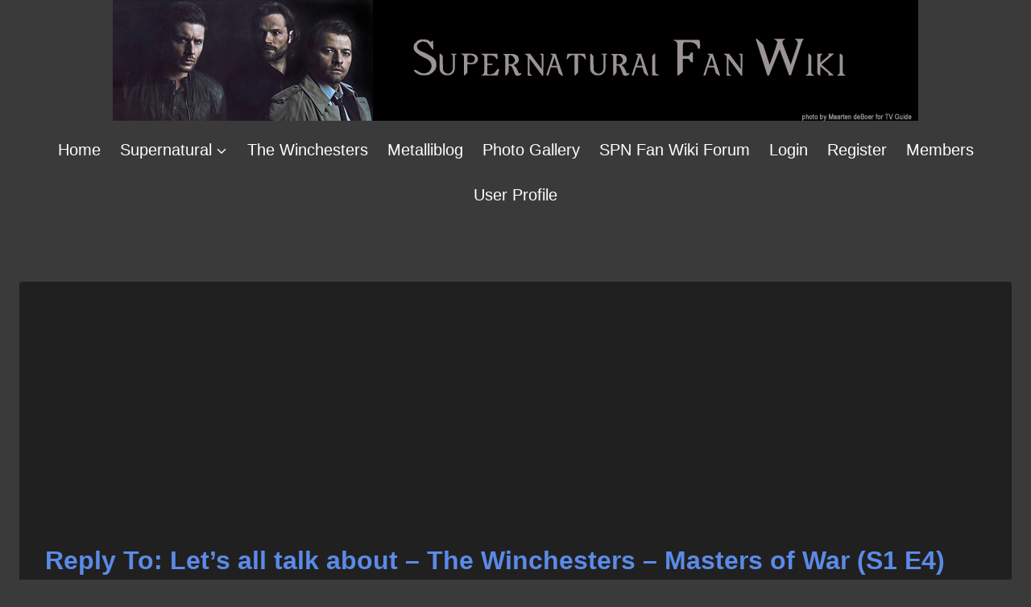

--- FILE ---
content_type: text/html; charset=utf-8
request_url: https://www.google.com/recaptcha/api2/aframe
body_size: 267
content:
<!DOCTYPE HTML><html><head><meta http-equiv="content-type" content="text/html; charset=UTF-8"></head><body><script nonce="-jSv-dMyY2lSMwjztlLl8Q">/** Anti-fraud and anti-abuse applications only. See google.com/recaptcha */ try{var clients={'sodar':'https://pagead2.googlesyndication.com/pagead/sodar?'};window.addEventListener("message",function(a){try{if(a.source===window.parent){var b=JSON.parse(a.data);var c=clients[b['id']];if(c){var d=document.createElement('img');d.src=c+b['params']+'&rc='+(localStorage.getItem("rc::a")?sessionStorage.getItem("rc::b"):"");window.document.body.appendChild(d);sessionStorage.setItem("rc::e",parseInt(sessionStorage.getItem("rc::e")||0)+1);localStorage.setItem("rc::h",'1769306098117');}}}catch(b){}});window.parent.postMessage("_grecaptcha_ready", "*");}catch(b){}</script></body></html>